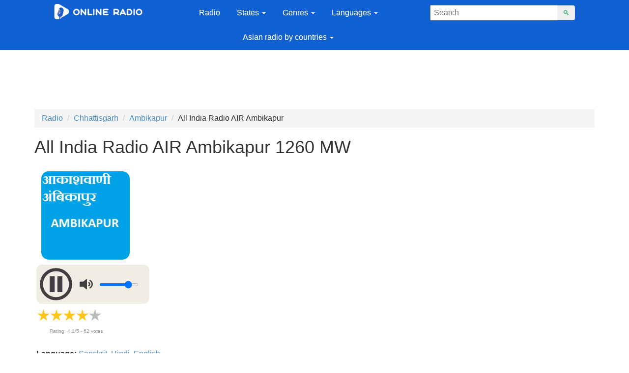

--- FILE ---
content_type: text/html; charset=UTF-8
request_url: https://onlineradiofm.in/chhattisgarh/ambikapur/all-india-air-ambikapur
body_size: 9945
content:
<!doctype html>
<html itemscope itemtype="http://schema.org/RadioStation" lang="en">
<head>
    <link itemprop="url" rel="canonical" href="https://onlineradiofm.in/chhattisgarh/ambikapur/all-india-air-ambikapur"  />
    <meta charset="UTF-8" />
    <title>All India Radio AIR Ambikapur 1260 MW  live stream — listen online</title>
    <meta name="description" content="Free listen online to All India Radio AIR Ambikapur 1260 MW , Chhattisgarh, India. All India Radio AIR Ambikapur live stream. At this station, for you, plays the best news, talk, indian music content."/>
    <meta itemprop="description" content="Free listen online to All India Radio AIR Ambikapur 1260 MW , Chhattisgarh, India. All India Radio AIR Ambikapur live stream. At this station, for you, plays the best news, talk, indian music content."/>
    <base href="https://onlineradiofm.in/" />
    <meta http-equiv="X-UA-Compatible" content="IE=edge">
    <meta name="viewport" content="width=device-width, initial-scale=1.0, maximum-scale=1.0" /> 
    <meta itemprop="priceRange" content="Free"/>
    <link rel="icon" href="favicon.ico" type="image/x-icon">
<link rel="stylesheet" href="/assets/css/bootstrap.min.css" type="text/css" />
<link rel="stylesheet" href="/assets/css/mine.css" type="text/css" />
<link rel="stylesheet" href="/assets/css/bootstrap-theme.min.css" type="text/css" />
<script type="text/javascript">
    if (window.parent.frames.length > 0) {
        window.stop();
    }
</script>
</head>
    
<!-- Global site tag (gtag.js) - Google Ads: 921829151 -->
<script async src="https://www.googletagmanager.com/gtag/js?id=AW-921829151"></script>
<script>
  window.dataLayer = window.dataLayer || [];
  function gtag(){dataLayer.push(arguments);}
  gtag('js', new Date());

  gtag('config', 'AW-921829151');
</script>
<body>
<!-- Event snippet for Клик по рекламе conversion page
In your html page, add the snippet and call gtag_report_conversion when someone clicks on the chosen link or button. -->
<script>
function gtag_report_conversion(url) {
  var callback = function () {
    if (typeof(url) != 'undefined') {
      window.location = url;
    }
  };
  gtag('event', 'conversion', {
      'send_to': 'AW-921829151/5T0ZCLL1sJEBEJ_-x7cD',
      'event_callback': callback
  });
  return false;
}
</script>         
  
   <div id="fb-root"></div>

<div class="container-fluid">
    <header>
<div class="container col-lg-12 col-md-12" style="background:#1060d2;">
              <div class=" col-sm-3 col-md-1 col-lg-1 col-xl-1" >
            </div>
            <div class=" col-sm-6 col-md-1 col-lg-1 col-xl-2 logo_box" style="z-index:1;">
                <a href="https://onlineradiofm.in/" class="logo_1"><img src="/assets/image/logoindia1.png" alt="OnlineRadioFM.in" ></a>
                <img  src="assets/image/lupa.png" class="lupa_img"> 
            </div>
            <div class=" col-sm-3 col-md-1 col-lg-1 col-xl-1" >
            </div>
<!-- Latest compiled and minified CSS -->
            <div class=" col-sm-6 col-md-8 col-lg-5 col-xl-2" >
                <nav class="navbar" role="navigation">
<!-- Brand and toggle get grouped for better mobile display -->
  <div class="navbar-header">
    <button type="button" class="navbar-toggle" data-toggle="collapse" data-target="#bs-example-navbar-collapse-1">
      <span class="sr-only">Toggle navigation</span>
      <span class="icon-bar"></span>
      <span class="icon-bar"></span>
      <span class="icon-bar"></span>
    </button>
  </div>
<!-- Collect the nav links, forms, and other content for toggling -->
  <div class="collapse navbar-collapse" id="bs-example-navbar-collapse-1">
    <ul class="nav navbar-nav">
      <li><a href="/">Radio</a></li>
     
      <li class="dropdown">
          <a href="state" class="dropdown-toggle" data-toggle="dropdown" data-hover="dropdown" data-focus="dropdown">States <b class="caret"></b></a>
          <ul class="dropdown-menu">
              <li><a href="andhra-pradesh">Andhra Pradesh</a></li><li><a href="assam">Assam</a></li><li><a href="bihar">Bihar</a></li><li><a href="chandigarh">Chandigarh</a></li><li><a href="chhattisgarh">Chhattisgarh</a></li><li><a href="delhi">Delhi</a></li><li><a href="gujarat">Gujarat</a></li><li><a href="haryana">Haryana</a></li><li><a href="himachal-pradesh">Himachal Pradesh</a></li><li><a href="jammu-and-kashmir">Jammu and Kashmir</a></li><li><a href="jharkhand">Jharkhand</a></li><li><a href="karnataka">Karnataka</a></li><li><a href="kerala">Kerala</a></li><li><a href="madhya-pradesh">Madhya Pradesh</a></li><li><a href="maharashtra">Maharashtra</a></li><li><a href="manipur">Manipur</a></li><li><a href="mizoram">Mizoram</a></li><li><a href="sikkim">Sikkim</a></li><li><a href="puducherry">Puducherry</a></li><li><a href="punjab">Punjab</a></li><li><a href="rajasthan">Rajasthan</a></li><li><a href="tamil-nadu">Tamil Nadu</a></li><li><a href="telangana">Telangana</a></li><li><a href="tripura">Tripura</a></li><li><a href="uttar-pradesh">Uttar Pradesh</a></li><li><a href="uttarakhand">Uttarakhand</a></li><li><a href="west-bengal">West Bengal</a></li><li><a href="odisha-orissa">Odisha Orissa</a></li><li><a href="goa">Goa</a></li><li><a href="meghalaya">Meghalaya</a></li><li><a href="nagaland">Nagaland</a></li><li><a href="arunachal-pradesh">Arunachal Pradesh</a></li><li><a href="andaman-and-nicobar-islands">Andaman & Nicobar Islands</a></li><li><a href="lakshadweep">Lakshadweep</a></li>
               
                
        </ul>
        </li>
        
<li class="dropdown">
          <a href="genre" class="dropdown-toggle" data-toggle="dropdown" data-hover="dropdown" data-focus="dropdown">Genres <b class="caret"></b></a>
          <ul class="dropdown-menu">
              <li><a href="genre/pop">Pop</a></li><li><a href="genre/rok">Rock</a></li><li><a href="genre/rap-hip-hop">Rap Hip Hop</a></li><li><a href="genre/electronic">Electronic</a></li><li><a href="genre/classic">Classic</a></li><li><a href="genre/dance">Dance</a></li><li><a href="genre/the-love-songs">Love Songs</a></li><li><a href="genre/jazz">Jazz</a></li><li><a href="genre/folk">Folk</a></li><li><a href="genre/soundtrack">Soundtrack</a></li><li><a href="genre/disco">Disco</a></li><li><a href="genre/children">Children</a></li><li><a href="genre/club">Club</a></li><li><a href="genre/talk">Talk</a></li><li><a href="genre/bollywood">Bollywood</a></li><li><a href="genre/news">News</a></li><li><a href="genre/old-songs">Old songs</a></li><li><a href="genre/chill-out">Chill-out</a></li><li><a href="genre/trance">Trance</a></li><li><a href="genre/bhangara">Bhangara</a></li><li><a href="genre/community">Community</a></li><li><a href="genre/unplugged-songs">Unplugged Songs</a></li><li><a href="genre/english-songs">English Songs</a></li><li><a href="genre/relax">Relax</a></li><li><a href="genre/indian-music">Indian music</a></li><li><a href="genre/sport">Sport</a></li><li><a href="genre/desi">Desi</a></li><li><a href="genre/retro">Retro</a></li><li><a href="genre/comedy">Comedy</a></li>
                
        </ul>
      </li>
      <li class="dropdown">
          <a href="language" class="dropdown-toggle" data-toggle="dropdown" data-hover="dropdown" data-focus="dropdown">Languages <b class="caret"></b></a>
          <ul class="dropdown-menu">
              <li><a href="language/kannada">Kannada</a></li><li><a href="language/bengali">Bengali</a></li><li><a href="language/multilingual">Multilingual</a></li><li><a href="language/sindhi">Sindhi</a></li><li><a href="language/odia">Odia</a></li><li><a href="language/malayalam">Malayalam</a></li><li><a href="language/marathi">Marathi</a></li><li><a href="language/gujarati">Gujarati</a></li><li><a href="language/sinhalese">Sinhalese</a></li><li><a href="language/urdu">Urdu</a></li><li><a href="language/nepali">Nepali</a></li><li><a href="language/assamese">Assamese</a></li><li><a href="language/telugu">Telugu</a></li><li><a href="language/punjabi">Punjabi</a></li><li><a href="language/hindi">Hindi</a></li><li><a href="language/tamil">Tamil</a></li><li><a href="language/english">English</a></li><li><a href="language/international">International</a></li><li><a href="language/bhojpuri">Bhojpuri</a></li><li><a href="language/mizo">Mizo</a></li><li><a href="language/santali">Santali</a></li><li><a href="language/pashto">Pashto</a></li><li><a href="language/sanskrit">Sanskrit</a></li><li><a href="language/nicobarese">Nicobarese</a></li><li><a href="language/adi">Adi</a></li><li><a href="language/bodo">Bodo</a></li><li><a href="language/maithili">Maithili</a></li><li><a href="language/chhattisgarhi">Chhattisgarhi</a></li><li><a href="language/konkani">Konkani</a></li><li><a href="language/dogri">Dogri</a></li><li><a href="language/kashmiri">Kashmiri</a></li><li><a href="language/kokborok">Kokborok</a></li><li><a href="language/rajasthani">Rajasthani</a></li><li><a href="language/purgi">Purgi</a></li><li><a href="language/ladakhi">Ladakhi</a></li>
                
        </ul>
      </li>
            <li class="dropdown">
          <a href="countries" class="dropdown-toggle" data-toggle="dropdown" data-hover="dropdown" data-focus="dropdown">Asian radio by countries <b class="caret"></b></a>
          <ul class="dropdown-menu">
              <li><a href="https://onlineradiofm.in/stations">India</a></li>
              <li><a href="sri-lanka">Sri Lanka</a></li><li><a href="usa">USA</a></li><li><a href="canada">Canada</a></li><li><a href="united-kingdom">United Kingdom</a></li><li><a href="bangladesh">Bangladesh</a></li><li><a href="nepal">Nepal</a></li><li><a href="qatar">Qatar</a></li><li><a href="pakistan">Pakistan</a></li>
            <li><a href="https://onlineradiofm.in/united-arab-emirates">UAE</a></li>
            <li><a href="https://onlineradiofm.in/australia">Australia</a></li>
            <li><a href="https://onlineradiofm.in/malaysia">Malaysia</a></li>
            
        </ul>
      </li>
   
 
  
    </ul>
  </div><!-- /.navbar-collapse -->
</nav>


            </div>
            <div class=" col-sm-3 col-lg-1 col-xl-1" >
            </div>
            <div class=" col-sm-6 col-md-2 col-lg-2 col-xl-2" id="searchform">
                
                <form name="search"  action="search2" method="GET" class="form-inline form-search pull-right" id="ajax_search">
	                <div class="input-group">
		                <label class="sr-only" for="searchInput"></label>
		                <input class="form-control" id="searchInput" type="text" name="query" value="" placeholder=" Search" autocomplete="off">
		                    <ul class="search_result" id="resultsearch" ></ul>
		                <div class="input-group-btn">
			                <button type="submit" class="btn">&#128269;</button>
		                </div>
	                </div>
                </form>
                
            </div>
              <div class=" col-sm-3 col-lg-1 col-xl-1" >
            </div>
        </div>





<div class="container_pk container">
               <script async src="https://pagead2.googlesyndication.com/pagead/js/adsbygoogle.js"></script>
                    <!-- India-Radio-TOP -->
                    <ins class="adsbygoogle"
                         style="display:block;"
                         data-ad-client="ca-pub-8287740228306736"
                         data-ad-slot="9551606443"
                         data-ad-format="horizontal"
                         data-full-width-responsive="true"></ins>
                    <script>
                         (adsbygoogle = window.adsbygoogle || []).push({});
                    </script>
                    </div>
                  <div class="container_mob" style="padding-bottom:10px;">  
<script async src="https://pagead2.googlesyndication.com/pagead/js/adsbygoogle.js"></script>
<!-- India-Radio-Header-MOB -->
<ins class="adsbygoogle"
style="display:inline-block; width:300px; height:200px;"
data-ad-client="ca-pub-8287740228306736"
data-ad-format="horizontal"
data-ad-slot="1922320447"></ins>
<script>
(adsbygoogle = window.adsbygoogle || []).push({});
</script>
            </div>

</header>

    <div class="content">
        <div class="container">
        <p></p>
        <ul itemscope itemtype="http://schema.org/BreadcrumbList" class="breadcrumb"><li itemprop="itemListElement" itemscope itemtype="http://schema.org/ListItem"><a itemprop="item" href="/"><span itemprop="name">Radio</span><meta itemprop="position" content="0"></a></li>
<li itemprop="itemListElement" itemscope itemtype="http://schema.org/ListItem"><a itemprop="item" href="chhattisgarh"><span itemprop="name">Chhattisgarh</span><meta itemprop="position" content="2"></a></li>
<li itemprop="itemListElement" itemscope itemtype="http://schema.org/ListItem"><a itemprop="item" href="chhattisgarh/ambikapur"><span itemprop="name">Ambikapur</span><meta itemprop="position" content="3"></a></li>
<li itemprop="itemListElement" itemscope itemtype="http://schema.org/ListItem"><span itemprop="name">All India Radio AIR Ambikapur</span><meta itemprop="position" content="4"></li></ul>



        <h1 id="radio-pagetitle">All India Radio AIR Ambikapur 1260 MW </h1>
          
            <div class="row">
                <div class="col-xs-12 col-sm-6 col-md-6 col-lg-6 col-xl-6">
                    <div class="row">
                        <div class="col-xs-12 col-sm-12 col-md-12 col-lg-12 col-xl-12 mar">
                            <div class="logo_player">
                                <div class="logotip_new">
                                    <a href="https://onlineradiofm.in/stations/all-india-air-ambikapur"><img itemprop="image" class="imglogo_new" src="https://onlineradiofm.in/assets/image/radio/180/airambikapur1.jpg" alt="All India Radio AIR Ambikapur" ><br /></a>
                                </div>
                                <div class="pleer_new" >
                                <style>
.pleer-new {
    background:#f0ece4;
    border-radius:12px;
    display: inline-block;
}
    .playerJs-volume {
        vertical-align: top;
        margin-top: 38px;
    }
    #pause {
        display:none;
    }
    #load {
        display:none;
    }
    input[type=range] {
    appearance: none;
    height: 6px;
    outline: none;
    border: none;
    width: 80px;
    margin-left: 0px;
}
.playerJs-volume::-webkit-slider-thumb {
  -webkit-appearance: none; /* Override default look */
  appearance: none;
  width: 10px; /* Set a specific slider handle width */
  height: 10px; /* Slider handle height */
  border-radius:50%;
  background: #ffffff; /* Green background */
  cursor: pointer; /* Cursor on hover */
}
#volumeMute {
    color: #afe9f8;
    display: none;
    vertical-align: top;
    margin-top: 20px;
}
#volumeUp {
    color: #35687f;
    display: inline-block;
    vertical-align: top;
    margin-top: 20px;
}
#volumeOff {
    color: #35687f;
    display: none;
    vertical-align: top;
    margin-top: 20px;
}
#volumeDown {
    color: #35687f;
    display: none;
    vertical-align: top;
    margin-top: 20px;
}
@media (max-width: 767px) {
        input[type=range] {
    appearance: none;
    height: 6px;
    outline: none;
    border: none;
    width: 80px;
    margin-left: 0;
    display:none;
}
}

</style>

                       <div class="pleer-new">
                              <svg xml:space="preserve" viewBox="0 0 100 100" y="0" x="0" xmlns="http://www.w3.org/2000/svg" id="play" class="button-play"  version="1.1" width="60px" height="60px" xmlns:xlink="http://www.w3.org/1999/xlink" style="width:80px;height:80px;background-size:initial;background-repeat-y:initial;background-repeat-x:initial;background-position-y:initial;background-position-x:initial;background-origin:initial;background-image:initial;background-color:rgb(240, 236, 228);background-clip:initial;background-attachment:initial;animation-play-state:paused" ><g class="ldl-scale" style="transform-origin:50% 50%;transform:rotate(0deg) scale(1, 1);animation-play-state:paused" ><circle stroke="#333" stroke-width="8" fill="#fff" stroke-miterlimit="10" r="37" cy="50" cx="50" style="stroke:rgb(64, 62, 64);fill:rgb(240, 236, 228);animation-play-state:paused" ></circle>
<path fill="#333" d="M73.265 51.254l-35.594 20.55A1.447 1.447 0 0 1 35.5 70.55v-41.1a1.448 1.448 0 0 1 2.171-1.254l35.594 20.55c.965.558.965 1.95 0 2.508z" style="fill:rgb(64, 62, 64);animation-play-state:paused" ></path>
<metadata xmlns:d="https://loading.io/stock/" style="animation-play-state:paused" ><d:name style="animation-play-state:paused" ></d:name>


<d:tags style="animation-play-state:paused" ></d:tags>


<d:license style="animation-play-state:paused" ></d:license>


<d:slug style="animation-play-state:paused" ></d:slug></metadata></g></svg><svg xml:space="preserve" id="pause" class="button-pause" viewBox="0 0 100 100" y="0" x="0" xmlns="http://www.w3.org/2000/svg"  version="1.1" width="60px" height="60px" xmlns:xlink="http://www.w3.org/1999/xlink" style="width:80px;height:80px;background-size:initial;background-repeat-y:initial;background-repeat-x:initial;background-position-y:initial;background-position-x:initial;background-origin:initial;background-image:initial;background-color:rgb(240, 236, 228);background-clip:initial;background-attachment:initial;animation-play-state:paused" ><g class="ldl-scale" style="transform-origin:50% 50%;transform:rotate(0deg) scale(1, 1);animation-play-state:paused" ><circle stroke="#333" stroke-width="8" fill="#fff" stroke-miterlimit="10" r="37" cy="50" cx="50" style="stroke:rgb(64, 62, 64);fill:rgb(240, 236, 228);animation-play-state:paused" ></circle>
<path fill="#333" d="M45.39 70H34.841c-.666 0-1.205-.54-1.205-1.205v-37.59c0-.666.54-1.205 1.205-1.205H45.39c.666 0 1.205.54 1.205 1.205v37.59c0 .665-.54 1.205-1.205 1.205z" style="fill:rgb(64, 62, 64);animation-play-state:paused" ></path>
<path fill="#333" d="M65.159 70H54.61c-.666 0-1.205-.54-1.205-1.205v-37.59c0-.666.54-1.205 1.205-1.205h10.549c.666 0 1.205.54 1.205 1.205v37.59c0 .665-.54 1.205-1.205 1.205z" style="fill:rgb(64, 62, 64);animation-play-state:paused" ></path>
<metadata xmlns:d="https://loading.io/stock/" style="animation-play-state:paused" ><d:name style="animation-play-state:paused" ></d:name>


<d:tags style="animation-play-state:paused" ></d:tags>


<d:license style="animation-play-state:paused" ></d:license>


<d:slug style="animation-play-state:paused" ></d:slug></metadata></g></svg><svg xml:space="preserve" viewBox="0 0 100 100" y="0" x="0" xmlns="http://www.w3.org/2000/svg" id="load" class="button-load" version="1.1" width="60px" height="60px" xmlns:xlink="http://www.w3.org/1999/xlink" style="width:80px;height:80px;background-size:initial;background-repeat-y:initial;background-repeat-x:initial;background-position-y:initial;background-position-x:initial;background-origin:initial;background-image:initial;background-color:rgb(240, 236, 228);background-clip:initial;background-attachment:initial;animation-play-state:paused" ><g class="ldl-scale" style="transform-origin:50% 50%;transform:rotate(0deg) scale(0.8, 0.8);animation-play-state:paused" ><g style="animation-play-state:paused" ><g style="animation-play-state:paused" ><path stroke-linejoin="round" stroke-linecap="round" stroke-width="3.5" stroke="#333" fill="none" d="M50 85c-19.33 0-35-15.67-35-35s15.67-35 35-35a34.832 34.832 0 0 1 17.45 4.654" style="stroke:rgb(64, 62, 64);animation-play-state:paused" ></path>
<g style="animation-play-state:paused" ><path d="M72.598 10.375L59.874 27.408l14.874-2.156z" fill="#333" style="fill:rgb(64, 62, 64);animation-play-state:paused" ></path></g></g></g>
<g style="animation-play-state:paused" ><g style="animation-play-state:paused" ><path stroke-linejoin="round" stroke-linecap="round" stroke-width="3.5" stroke="#333" fill="none" d="M80.396 32.636a34.82 34.82 0 0 1 2.165 4.5" style="stroke:rgb(64, 62, 64);animation-play-state:paused" ></path>
<path stroke-dasharray="9.0185,9.0185" stroke-linejoin="round" stroke-linecap="round" stroke-width="3.5" stroke="#333" fill="none" d="M84.758 45.86c.16 1.358.242 2.739.242 4.14 0 16.074-10.836 29.618-25.602 33.724" style="stroke:rgb(64, 62, 64);animation-play-state:paused" ></path>
<path stroke-linejoin="round" stroke-linecap="round" stroke-width="3.5" stroke="#333" fill="none" d="M54.987 84.647A35.206 35.206 0 0 1 50 85" style="stroke:rgb(64, 62, 64);animation-play-state:paused" ></path></g></g>
<g style="animation-play-state:paused" ><path stroke-miterlimit="10" stroke-width="3.5" stroke="#f47e60" fill="#fff" d="M60.148 39.82v-5.362H39.852v5.362c0 2.578 1.696 4.853 4.292 6.235 1.554.828 2.482 2.168 2.482 3.601v.687c0 1.434-.929 2.774-2.482 3.601-2.595 1.383-4.292 3.658-4.292 6.235v5.362h20.295V60.18c0-2.578-1.696-4.853-4.292-6.235-1.554-.828-2.482-2.168-2.482-3.601v-.687c0-1.434.929-2.774 2.482-3.601 2.596-1.384 4.293-3.659 4.293-6.236z" style="stroke:rgb(240, 236, 228);fill:rgb(240, 236, 228);animation-play-state:paused" ></path>
<path d="M35.862 34.427h28.276" stroke-miterlimit="10" stroke-linecap="round" stroke-width="3.5" stroke="#f47e60" fill="none" style="stroke:rgb(240, 236, 228);animation-play-state:paused" ></path>
<path d="M35.862 65.573h28.276" stroke-miterlimit="10" stroke-linecap="round" stroke-width="3.5" stroke="#f47e60" fill="none" style="stroke:rgb(240, 236, 228);animation-play-state:paused" ></path></g>
<metadata xmlns:d="https://loading.io/stock/" style="animation-play-state:paused" ><d:name style="animation-play-state:paused" ></d:name>
<d:tags style="animation-play-state:paused" ></d:tags>
<d:license style="animation-play-state:paused" ></d:license>
<d:slug style="animation-play-state:paused" ></d:slug></metadata></g></svg> <svg xml:space="preserve" viewBox="0 0 100 100" y="0" x="0" xmlns="http://www.w3.org/2000/svg" id="volumeMute" version="1.1" width="40px" height="40px" xmlns:xlink="http://www.w3.org/1999/xlink" style="width:40px;height:40px;background-size:initial;background-repeat-y:initial;background-repeat-x:initial;background-position-y:initial;background-position-x:initial;background-origin:initial;background-image:initial;background-color:rgb(240, 236, 228);background-clip:initial;background-attachment:initial;animation-play-state:paused" ><g class="ldl-scale" style="transform-origin:50% 50%;transform:rotate(0deg) scale(1, 1);animation-play-state:paused" ><path fill="#333" d="M44.2 24.3L28.7 36.6l-.3.3H11.9c-1.1 0-1.9.9-1.9 1.9v22.3c0 1.1.9 1.9 1.9 1.9h16.4l.3.3 15.5 12.4c1.3 1 3.1.1 3.1-1.5V25.8c.1-1.6-1.7-2.5-3-1.5z" style="fill:rgb(64, 62, 64);animation-play-state:paused" ></path>
<path d="M85 40l-5-5-10 10-10-10-5 5 10 10-10 10 5 5 10-10 10 10 5-5-10-10z" fill="#b93a38" style="fill:rgb(64, 62, 64);animation-play-state:paused" ></path>
<metadata xmlns:d="https://loading.io/stock/" style="animation-play-state:paused" ><d:name style="animation-play-state:paused" ></d:name>
<d:tags style="animation-play-state:paused" ></d:tags>
<d:license style="animation-play-state:paused" ></d:license>
<d:slug style="animation-play-state:paused" ></d:slug></metadata></g></svg> <svg xml:space="preserve" viewBox="0 0 100 100" y="0" x="0" xmlns="http://www.w3.org/2000/svg" id="volumeOff" version="1.1" width="40px" height="40px" xmlns:xlink="http://www.w3.org/1999/xlink" style="margin-bottom: 15px;width:40px;height:40px;background-size:initial;background-repeat-y:initial;background-repeat-x:initial;background-position-y:initial;background-position-x:initial;background-origin:initial;background-image:initial;background-color:rgb(240, 236, 228);background-clip:initial;background-attachment:initial;animation-play-state:paused" ><g class="ldl-scale" style="transform-origin:50% 50%;transform:rotate(0deg) scale(1, 1);animation-play-state:paused" ><path fill="#333" d="M44.2 24.3L28.7 36.6l-.3.3H11.9c-1.1 0-1.9.9-1.9 1.9v22.3c0 1.1.9 1.9 1.9 1.9h16.4l.3.3 15.5 12.4c1.3 1 3.1.1 3.1-1.5V25.8c.1-1.6-1.7-2.5-3-1.5z" style="fill:rgb(64, 62, 64);animation-play-state:paused" ></path>
<metadata xmlns:d="https://loading.io/stock/" style="animation-play-state:paused" ><d:name style="animation-play-state:paused" ></d:name>
<d:tags style="animation-play-state:paused" ></d:tags>
<d:license style="animation-play-state:paused" ></d:license>
<d:slug style="animation-play-state:paused" ></d:slug></metadata></g></svg> <svg xml:space="preserve" viewBox="0 0 100 100" y="0" x="0" xmlns="http://www.w3.org/2000/svg" id="volumeDown" version="1.1" width="40px" height="40px" xmlns:xlink="http://www.w3.org/1999/xlink" style="width:40px;height:40px;margin-bottom: 15px;background-size:initial;background-repeat-y:initial;background-repeat-x:initial;background-position-y:initial;background-position-x:initial;background-origin:initial;background-image:initial;background-color:rgb(240, 236, 228);background-clip:initial;background-attachment:initial;animation-play-state:paused" ><g class="ldl-scale" style="transform-origin:50% 50%;transform:rotate(0deg) scale(1, 1);animation-play-state:paused" ><g style="animation-play-state:paused" ><path fill="#f0af6b" d="M57.1 60.7c-1.2 0-2.3-.6-2.9-1.7-.9-1.6-.4-3.7 1.2-4.6C57 53.5 58 51.8 58 50s-1-3.5-2.6-4.4c-1.6-.9-2.2-3-1.2-4.6.9-1.6 3-2.2 4.6-1.2 3.6 2.1 5.9 6 5.9 10.2s-2.3 8.1-5.9 10.2c-.6.3-1.1.5-1.7.5z" style="fill:rgb(64, 62, 64);animation-play-state:paused" ></path></g>
<path fill="#333" d="M44.2 24.3L28.7 36.6l-.3.3H11.9c-1.1 0-1.9.9-1.9 1.9v22.3c0 1.1.9 1.9 1.9 1.9h16.4l.3.3 15.5 12.4c1.3 1 3.1.1 3.1-1.5V25.8c.1-1.6-1.7-2.5-3-1.5z" style="fill:rgb(64, 62, 64);animation-play-state:paused" ></path>
<metadata xmlns:d="https://loading.io/stock/" style="animation-play-state:paused" ><d:name style="animation-play-state:paused" ></d:name>
<d:tags style="animation-play-state:paused" ></d:tags>
<d:license style="animation-play-state:paused" ></d:license>
<d:slug style="animation-play-state:paused" ></d:slug></metadata></g></svg> <svg xml:space="preserve" viewBox="0 0 100 100" y="0" x="0" xmlns="http://www.w3.org/2000/svg" id="volumeUp" version="1.1" width="40px" height="40px" xmlns:xlink="http://www.w3.org/1999/xlink" style="width:40px;height:40px;margin-bottom: 15px;background-size:initial;background-repeat-y:initial;background-repeat-x:initial;background-position-y:initial;background-position-x:initial;background-origin:initial;background-image:initial;background-color:rgb(240, 236, 228);background-clip:initial;background-attachment:initial;animation-play-state:paused" ><g class="ldl-scale" style="transform-origin:50% 50%;transform:rotate(0deg) scale(1, 1);animation-play-state:paused" ><g style="animation-play-state:paused" ><path fill="#a8b980" d="M63.4 71.6c-1.2 0-2.3-.6-2.9-1.7-.9-1.6-.4-3.7 1.2-4.6 5.5-3.2 8.9-9.1 8.9-15.4s-3.4-12.2-8.9-15.4c-1.6-.9-2.2-3-1.2-4.6.9-1.6 3-2.2 4.6-1.2 7.5 4.4 12.2 12.5 12.2 21.2s-4.7 16.8-12.2 21.2c-.5.4-1.1.5-1.7.5z" style="fill:rgb(64, 62, 64);animation-play-state:paused" ></path></g>
<g style="animation-play-state:paused" ><path fill="#f0af6b" d="M57.1 60.7c-1.2 0-2.3-.6-2.9-1.7-.9-1.6-.4-3.7 1.2-4.6C57 53.5 58 51.8 58 50s-1-3.5-2.6-4.4c-1.6-.9-2.2-3-1.2-4.6.9-1.6 3-2.2 4.6-1.2 3.6 2.1 5.9 6 5.9 10.2s-2.3 8.1-5.9 10.2c-.6.3-1.1.5-1.7.5z" style="fill:rgb(64, 62, 64);animation-play-state:paused" ></path></g>
<path fill="#333" d="M44.2 24.3L28.7 36.6l-.3.3H11.9c-1.1 0-1.9.9-1.9 1.9v22.3c0 1.1.9 1.9 1.9 1.9h16.4l.3.3 15.5 12.4c1.3 1 3.1.1 3.1-1.5V25.8c.1-1.6-1.7-2.5-3-1.5z" style="fill:rgb(64, 62, 64);animation-play-state:paused" ></path>
<metadata xmlns:d="https://loading.io/stock/" style="animation-play-state:paused" ><d:name style="animation-play-state:paused" ></d:name>
<d:tags style="animation-play-state:paused" ></d:tags>
<d:license style="animation-play-state:paused" ></d:license>
<d:slug style="animation-play-state:paused" ></d:slug></metadata></g></svg> 
                           <input class="playerJs-volume" id="volume_value" type="range" min="0" max="1" value="0.8" step="0.1" />
                           
                        </div>
 <script src="https://cdn.jsdelivr.net/npm/hls.js@latest"></script>                 

<script>
    var FILE = "https://air.pc.cdn.bitgravity.com/air/live/pbaudio086/playlist.m3u8";
    if(FILE.includes('m3u8')){
        console.log('m3u8')
        var aud = new Audio();
            console.log('m3u8');
            var hls = new Hls();
            hls.loadSource(FILE);
            hls.attachMedia(aud);
            hls.on(Hls.Events.MANIFEST_PARSED, () => {
            });
                if(FILE.includes('vobook')){
                    console.log('m3u8 + vobook')
                    aud.crossOrigin = 'crossorigin'
                }
    }else if(FILE.includes('vobook')){
        console.log('vobook')
        var aud = new Audio(FILE);
        aud.crossOrigin = 'crossorigin'
    }else{
        console.log('clean')
        var aud = new Audio(FILE);
    }
	var volumes = document.querySelector('#volume_value');
	var value_volume = volumes.attributes[5].value;
	aud.volume = value_volume;
	val = aud.volume*100;
	volumes.style.background = '-webkit-linear-gradient(left ,#ffffff 0%,#ffffff '+val+'%,#9e9e9e '+val+'%, #9e9e9e 100%)';
	console.log(aud);
	aud.play();
    function updateValue(e) {
    aud.volume = e.target.value;
    val = aud.volume*100;
     aud.muted = false;
    var mute = document.querySelectorAll('#volumeMute');
     mute[0].style.display = 'none';
    volumes.style.background = '-webkit-linear-gradient(left ,#ffffff 0%,#ffffff '+val+'%,#9e9e9e '+val+'%, #9e9e9e 100%)';
    var up = document.querySelectorAll('#volumeUp');
    var down = document.querySelectorAll('#volumeDown');
    var off = document.querySelectorAll('#volumeOff');
        if( aud.volume > 0.5) {
            up[0].style.display = 'inline-block'; 
            down[0].style.display = 'none';
            off[0].style.display = 'none';
        }else if( aud.volume > 0) {
            down[0].style.display = 'inline-block';
            up[0].style.display = 'none';
            off[0].style.display = 'none';
        }else {
            off[0].style.display = 'inline-block';
            down[0].style.display = 'none';
            up[0].style.display = 'none';
        }
    
}	

    volumes.addEventListener('input', updateValue);
    
    play.addEventListener("click", function() {
        if(FILE.includes('vobook.ru')){
            aud.crossOrigin = 'crossorigin'
        } else {
            
        }
        if( /m3u8$/.test(FILE) && Hls.isSupported()) {
            var hls = new Hls();
            hls.loadSource(FILE);
            hls.attachMedia(aud);
            hls.on(Hls.Events.MANIFEST_PARSED, () => {
                aud.play();
            });
        } else {
            aud.src = FILE;
            aud.play();
        } 
          
    });

    volumeUp.addEventListener("click", function() {
        aud.muted = true;
        var mute = document.querySelectorAll('#volumeMute');
        var up = document.querySelectorAll('#volumeUp');
        up[0].style.display = 'none';
        mute[0].style.display = 'inline-block'; 
    });
    volumeDown.addEventListener("click", function() {
        aud.muted = true;
        var mute = document.querySelectorAll('#volumeMute');
        var down = document.querySelectorAll('#volumeDown');
        down[0].style.display = 'none';
        mute[0].style.display = 'inline-block'; 
    });
    volumeOff.addEventListener("click", function() {
        aud.muted = true;
        var mute = document.querySelectorAll('#volumeMute');
        var off = document.querySelectorAll('#volumeOff');
        off[0].style.display = 'none';
        mute[0].style.display = 'inline-block'; 
    });
    volumeMute.addEventListener("click", function() {
        aud.muted = false;
        var mute = document.querySelectorAll('#volumeMute');
        var up = document.querySelectorAll('#volumeUp');
        var down = document.querySelectorAll('#volumeDown');
        var off = document.querySelectorAll('#volumeOff');
        var volumes = document.querySelector('#volume_value');
        console.log(volumes.value);
        mute[0].style.display = 'none';
        if(volumes.value > 0.5) {
            up[0].style.display = 'inline-block'; 
        }else if(volumes.value > 0) {
            down[0].style.display = 'inline-block'; 
        }else {
            off[0].style.display = 'inline-block';
        }
         
    });
    
     pause.addEventListener("click", function() {
        aud.pause();
    });
    
    aud.addEventListener("play", event => {
    console.log('play');
    console.log('is_play');
    
    
    var plays = document.querySelectorAll('.button-play');
    var load = document.querySelectorAll('.button-load');
    plays[0].style.display = 'none';
    load[0].style.display = 'inline-block'; 
    
     });
    
    aud.addEventListener("canplay", event => {
      console.log('canplay');
      var plays = document.querySelectorAll('.button-play');
      var load = document.querySelectorAll('.button-load');
      var pause = document.querySelectorAll('.button-pause');

           var promise = aud.play();

   if (promise !== undefined) {
       promise.then(_ => {
      console.log('Autoplay started!!!!!!!!!!');
      plays[0].style.display = 'none';
      load[0].style.display = 'none';
      pause[0].style.display = 'inline-block';
     }).catch(function(reason) {
         
       console.log('Autoplay was prevented.!!!!!!!!!');
       console.log(reason);

 });
 }
    });
    
    aud.addEventListener("error", event => {
      console.log('error');
    });
    aud.addEventListener("suspend", event => {
      console.log('suspend');
    });
    aud.addEventListener("ended", event => {
      console.log('ended');
    });
    
    aud.addEventListener("pause", event => {
      console.log('pause');
      var plays = document.querySelectorAll('.button-play');
      var pause = document.querySelectorAll('.button-pause');
      pause[0].style.display = 'none';
      plays[0].style.display = 'inline-block';
  
    });
    
     var promise = aud.play();

   if (promise !== undefined) {
       promise.then(_ => {
           console.log('Autoplay started!!!!!!!!!!')
     }).catch(function(reason) {
         
       console.log('Autoplay was prevented.!!!!!!!!!');
       console.log(reason);

 });
 }
</script>



                                    <div class="col-xs-12 mar">
                                        <link rel="stylesheet" href="/assets/components/simplerating/css/web/default.css" type="text/css">
<meta itemprop="name" content="All India Radio AIR Ambikapur" >
<div itemprop="aggregateRating" itemscope="" itemtype="http://schema.org/AggregateRating">

<meta itemprop="ratingValue" content="4.1" > 
<meta itemprop="ratingCount" content="62" > 


</div>
<div class="rating rating_active">
    <div class="rating__best">
        <div class="rating__current" data-id="7121" style="display: block; width: 106.6px;"></div>
        <div class="rating__star rating__star_5" data-title="5"></div>
        <div class="rating__star rating__star_4" data-title="4"></div>
        <div class="rating__star rating__star_3" data-title="3"></div>
        <div class="rating__star rating__star_2" data-title="2"></div>
        <div class="rating__star rating__star_1" data-title="1"></div>
    </div>
</div>
<div class="starr">
    Rating: <span class="rating-value">4.1</span>/5 - <span class="rating-count">62</span>
    votes
</div>


                                    </div>
                                </div>
                            </div>
                        </div>
                        <div class="col-xs-12 col-sm-12 col-md-8 col-lg-12 col-xl-8">
                            <p><strong>Language: </strong><a href="language/sanskrit" >Sanskrit</a>,
<a href="language/hindi" >Hindi</a>,
<a href="language/english">English</a>.</p>
                                        <p><strong>Genre: </strong> <a href="genre/indian-music" >indian music</a>,
<a href="genre/news" >news</a>,
<a href="genre/talk">talk</a>.
                                                 </p>
                            <p >Listen online to All India Radio AIR Ambikapur  1260 MW  (Chhattisgarh) in quality 51 Kbps. Broadcasting was opened in Ambikapur (India) in 26 December 1976. At this station, for you, plays the best indian music,
news,
talk content in free live streaming.</p>
                                <ul style="line-height:28px">
                                        
                                               
                                             
                                        <li>Frequency: 1260 MW</li>
                                        <li>Bitrate: 51 Kbps</li>
                                        
                                         <li>Date: 26 December 1976</li> 
                                    </ul>
                            </div>
                                 
                    </div>
                </div>

                <div class="col-xs-12 col-sm-6 col-md-6 col-lg-6 col-xl-6 rek" style="text-align: right;" >
                    <div>
                        <div  onclick="return gtag_report_conversion('click');">
                                <!-- Onlineradiofm.in -300*600 -->
                                <ins class="adsbygoogle"
                                     style="display:inline-block;width:300px;height:600px"
                                     data-ad-client="ca-pub-8287740228306736"
                                     data-ad-slot="9158988151"></ins>
                                <script>
                                (adsbygoogle = window.adsbygoogle || []).push({});
                                </script>
                        </div>
                    </div>
                </div>
                <div class="col-xs-12">
                    
                </div>
                <div class="col-xs-12 tor"><h2>Others radio of Ambikapur</h2><div class="rowM"><a href="chhattisgarh/ambikapur/all-india-air-akashvani" >
                        	            <div class="product col-md-3 col-sm-3 col-xs-6">
                        	                <img src="assets/image/radio/100/air_live.webp" alt="All India Radio Air Akashvani">
                        	                <p>All India Radio Air Akashvani</p>
                        	           </div>
                        	       </a></div></div>
                        
                        
                <div class="col-xs-9">
                    <p class="h2">Contacts</p>
                    <ul>
                     <li  >Address: <span itemprop="address">Post Bag No 27 Kumar Place AMBIKAPUR 497001 Surguja District Chhattisgarh</a></li>
                                        <li>Site: <a href="https://akashvani.gov.in/" rel="nofollow" target="_blank"><span itemprop="sameAs">https://akashvani.gov.in/</span></a></li>
                                        <li>Email: <span itemprop="email"><a href="/cdn-cgi/l/email-protection" class="__cf_email__" data-cfemail="12737f707b7973626760737b6052757f737b7e3c717d7f">[email&#160;protected]</a></span></li>
                                        <li>Phone Number: <span itemprop="telephone">+91 7774 230234</span></li>
                                        <li><a href="https://www.facebook.com/AirAmbikapur/" rel="nofollow" target="_blank">Facebook</a></li>
                                        
                                        
                     </ul>                   
                     
                                    
                                
                            <p></p>
                    <div style="margin-left:15px;">
                        
                            
                    </div>
        
                        
                           <p class="h2">All comments</p> <div class="fb-comments" data-href="https://onlineradiofm.in/chhattisgarh/ambikapur/all-india-air-ambikapur" data-numposts="5" data-width="100%"></div>
                </div>
            </div>
        </div>
    </div>
            
            
<style>
#footer {

    width:100%;
    background: #1060d2;
}

.footerInner {

    border:0px solid #fff;
    width:95%;
    margin: 0;
    }
.footerInner ul li {
    display: inline-block;
    margin: 0px 0px;
}


.footerInner a {
    color: white;
}
.footerInner a:hover {
color: #000;
}
.footer2 a {
  color: #ffffff;  
 margin: 10px;
}


</style>


<footer>
<div id="footer">
<div class="footerInner">
<ul class="nav navbar-nav">
<li><a href="broadcaster/all-india-radio">All India Radio</a></li>
</ul>
</div>
<div class="footer2">
<a href="terms-of-service">Terms of Service</a>
<a href="privacy">Privacy Policy  </a>
<a href="help">Help</a>
<a href="about-us">About us</a>
<a href="contacts">Contact us</a>
<a href="add-radio">✚ Add Radio</a>
</div>
</div>
<div class="container">
    <!-- Yandex.Metrika counter --> 
<script data-cfasync="false" src="/cdn-cgi/scripts/5c5dd728/cloudflare-static/email-decode.min.js"></script><script type="text/javascript" > (function (d, w, c) { (w[c] = w[c] || []).push(function() { try { w.yaCounter46957557 = new Ya.Metrika2({ id:46957557, clickmap:true, trackLinks:true, accurateTrackBounce:true, webvisor:true }); } catch(e) { } }); var n = d.getElementsByTagName("script")[0], s = d.createElement("script"), f = function () { n.parentNode.insertBefore(s, n); }; s.type = "text/javascript"; s.async = true; s.src = "https://mc.yandex.ru/metrika/tag.js"; if (w.opera == "[object Opera]") { d.addEventListener("DOMContentLoaded", f, false); } else { f(); } })(document, window, "yandex_metrika_callbacks2"); </script> 
<noscript><div><img src="https://mc.yandex.ru/watch/46957557" style="position:absolute; left:-9999px;" alt="" /></div></noscript>
<!-- /Yandex.Metrika counter -->
    <!-- Global site tag (gtag.js) - Google Analytics -->
<script async src="https://www.googletagmanager.com/gtag/js?id=UA-111023171-1"></script>
<script>
  window.dataLayer = window.dataLayer || [];
  function gtag(){dataLayer.push(arguments);}
  gtag('js', new Date());

  gtag('config', 'UA-111023171-1');
</script>

</div>
</footer>

            <script src="https://ajax.googleapis.com/ajax/libs/jquery/2.2.4/jquery.min.js"></script>
<!-- Latest compiled and minified JavaScript -->
<script src="assets/js/bootstrap.min.js"></script>

            <script>
$( "li:contains('Facebook')" ).before("<img class='icon' src='assets/image/icon/fb.png'>");
$( "li:contains('X')" ).before("<img class='icon' src='assets/image/icon/tw.png'>");
$( "li:contains('Language:')" ).before("<img class='icon' src='assets/image/icon/languages.png'>");
$( "li:contains('Address')" ).before("<img class='icon' src='assets/image/icon/address.jpg'>");
$( "li:contains('Phone')" ).before("<img class='icon' src='assets/image/icon/tel.png'>");
$( "li:contains('site')" ).before("<img class='icon' src='assets/image/icon/web.png'>");
$( "li:contains('Email')" ).before("<img class='icon' src='assets/image/icon/mail.png'>");
$( "li:contains('Wiki')" ).before("<img class='icon' src='assets/image/icon/wiki.png'>");
$( "li:contains('Bitrate')" ).before("<img class='icon' src='assets/image/icon/bit.png'>");
$( "li:contains('date')" ).before("<img class='icon' src='assets/image/icon/data.png'>");
$( "li:contains('Genre:')" ).before("<img class='icon' src='assets/image/icon/janre.png'>");
$( "li:contains('Frequency')" ).before("<img class='icon' src='assets/image/icon/fm.png'>");
$( "li:contains('State:')" ).before("<img class='icon' src='assets/image/icon/city.png'>");
$( "li:contains('Country')" ).before("<img class='icon' src='assets/image/icon/city.png'>");
$( "li:contains('City:')" ).before("<img class='icon' src='assets/image/icon/city.png'>");
$( "li:contains('Date')" ).before("<img class='icon' src='assets/image/icon/data.png'>");
$( "li:contains('Site')" ).before("<img class='icon' src='assets/image/icon/web.png'>");
$( "li:contains('Instagram')" ).before("<img class='icon' src='assets/image/icon/inst.jpg'>");
$('.lupa_img').click(function(){
$('.pull-right').css('display','block');
$('.pull-right').css('margin-top','-40px');
$('.lupa_img').css('display','none');
});
</script>
<script>
//ajax подгрузка поиска
var timerId;
$("#ajax_search").bind('input',function(e){
clearTimeout(timerId);
timerId = setTimeout(function() {
var data = $(this).data();
data.action = "ajax_poisk";
data.value = $("input").val();
$.post("/ajax", data, function(data) {
// Выдаем ответ
if(data){
document.getElementById("resultsearch").innerHTML = data;

}else{
document.getElementById("resultsearch").innerHTML = '';
}
})
// В случае если у вас вместо кнопки ссылка - a href="#", то расскоментируйте строку ниже
return false;
},400);
});
</script>

            <script>

window.onload = function() {
 

function playlist() {

   (function(d, s, id) {
  var js, fjs = d.getElementsByTagName(s)[0];
  if (d.getElementById(id)) return;
  js = d.createElement(s); js.id = id;
  js.src = 'https://connect.facebook.net/en_IN/sdk.js#xfbml=1&version=v3.0';
  fjs.parentNode.insertBefore(js, fjs);
}(document, 'script', 'facebook-jssdk'));


//PLTRAC = "";
//$(".section-border.playlist").append(PLTRAC);

}


setTimeout(playlist, 2000);
};
</script>
</div>
<script src="/assets/components/simplerating/js/web/default.js"></script>
<script defer src="https://static.cloudflareinsights.com/beacon.min.js/vcd15cbe7772f49c399c6a5babf22c1241717689176015" integrity="sha512-ZpsOmlRQV6y907TI0dKBHq9Md29nnaEIPlkf84rnaERnq6zvWvPUqr2ft8M1aS28oN72PdrCzSjY4U6VaAw1EQ==" data-cf-beacon='{"version":"2024.11.0","token":"9ec12f6ac9424acebdedf41df771c960","r":1,"server_timing":{"name":{"cfCacheStatus":true,"cfEdge":true,"cfExtPri":true,"cfL4":true,"cfOrigin":true,"cfSpeedBrain":true},"location_startswith":null}}' crossorigin="anonymous"></script>
</body>
</html>

--- FILE ---
content_type: text/html; charset=utf-8
request_url: https://www.google.com/recaptcha/api2/aframe
body_size: 183
content:
<!DOCTYPE HTML><html><head><meta http-equiv="content-type" content="text/html; charset=UTF-8"></head><body><script nonce="Y76JaFrU9qKwuipyr7TbRQ">/** Anti-fraud and anti-abuse applications only. See google.com/recaptcha */ try{var clients={'sodar':'https://pagead2.googlesyndication.com/pagead/sodar?'};window.addEventListener("message",function(a){try{if(a.source===window.parent){var b=JSON.parse(a.data);var c=clients[b['id']];if(c){var d=document.createElement('img');d.src=c+b['params']+'&rc='+(localStorage.getItem("rc::a")?sessionStorage.getItem("rc::b"):"");window.document.body.appendChild(d);sessionStorage.setItem("rc::e",parseInt(sessionStorage.getItem("rc::e")||0)+1);localStorage.setItem("rc::h",'1769913021262');}}}catch(b){}});window.parent.postMessage("_grecaptcha_ready", "*");}catch(b){}</script></body></html>